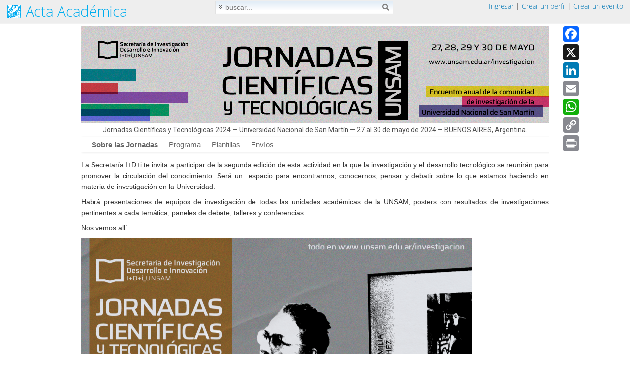

--- FILE ---
content_type: text/html; charset=UTF-8
request_url: https://www.aacademica.org/jornadascientificasytecnologicas2024
body_size: 751473
content:
<!doctype html>
<html lang="es">
	<head>
		<meta charset="utf-8">
		<meta name="viewport" content="width=device-width, initial-scale=.9">
		<title>Jornadas Científicas y Tecnológicas 2024</title>
				<meta name='keywords' content='pdf, artículos, revistas, documentos, congresos, investigación, jornadas'>
						<link rel="shortcut icon" href="/favicon.ico">

					<script src="https://cdnjs.cloudflare.com/ajax/libs/jquery/1.9.1/jquery.min.js" integrity="sha512-jGR1T3dQerLCSm/IGEGbndPwzszJBlKQ5Br9vuB0Pw2iyxOy+7AK+lJcCC8eaXyz/9du+bkCy4HXxByhxkHf+w==" crossorigin="anonymous" referrerpolicy="no-referrer"></script>
			<link rel="stylesheet" href="https://cdnjs.cloudflare.com/ajax/libs/font-awesome/5.15.0/css/all.min.css" integrity="sha512-BnbUDfEUfV0Slx6TunuB042k9tuKe3xrD6q4mg5Ed72LTgzDIcLPxg6yI2gcMFRyomt+yJJxE+zJwNmxki6/RA==" crossorigin="anonymous" referrerpolicy="no-referrer">
			<link rel="stylesheet" href="https://cdnjs.cloudflare.com/ajax/libs/leaflet/1.7.1/leaflet.min.css" integrity="sha512-1xoFisiGdy9nvho8EgXuXvnpR5GAMSjFwp40gSRE3NwdUdIMIKuPa7bqoUhLD0O/5tPNhteAsE5XyyMi5reQVA==" crossorigin="anonymous" referrerpolicy="no-referrer">
			<script src="https://cdnjs.cloudflare.com/ajax/libs/leaflet/1.7.1/leaflet.js" integrity="sha512-XQoYMqMTK8LvdxXYG3nZ448hOEQiglfqkJs1NOQV44cWnUrBc8PkAOcXy20w0vlaXaVUearIOBhiXZ5V3ynxwA==" crossorigin="anonymous" referrerpolicy="no-referrer"></script>
		
				<link href="/styles/content.css?1768765219" rel="stylesheet">
		<link href="/styles/events.css?1768765219" rel="stylesheet">

		<link href="/styles/inputs.css?1768765219" rel="stylesheet">
		<link href="/styles/search.css?1768765219" rel="stylesheet">
		<link href="/styles/styles.css?1768765219" rel="stylesheet">
		<link href="/styles/help.css?1768765219" rel="stylesheet">
		
		
					<script src="https://cdnjs.cloudflare.com/ajax/libs/fancybox/3.5.7/jquery.fancybox.min.js" integrity="sha512-uURl+ZXMBrF4AwGaWmEetzrd+J5/8NRkWAvJx5sbPSSuOb0bZLqf+tOzniObO00BjHa/dD7gub9oCGMLPQHtQA==" crossorigin="anonymous" referrerpolicy="no-referrer"></script>
			<link rel="stylesheet" href="https://cdnjs.cloudflare.com/ajax/libs/fancybox/3.5.7/jquery.fancybox.min.css" integrity="sha512-H9jrZiiopUdsLpg94A333EfumgUBpO9MdbxStdeITo+KEIMaNfHNvwyjjDJb+ERPaRS6DpyRlKbvPUasNItRyw==" crossorigin="anonymous" referrerpolicy="no-referrer">
				<script src="/js/fancybox.setup.js?1768765219"></script>

		
								<link href="/vendor/js/dropdown/1.0/dropdown.limited.css" media="screen" rel="stylesheet">
			<link href="/vendor/js/dropdown/1.0/default.css" media="screen" rel="stylesheet">
		
							<link rel="stylesheet" href="https://cdnjs.cloudflare.com/ajax/libs/tippy.js/6.3.7/themes/light.min.css" integrity="sha512-zpbTFOStBclqD3+SaV5Uz1WAKh9d2/vOtaFYpSLkosymyJKnO+M4vu2CK2U4ZjkRCJ7+RvLnISpNrCfJki5JXA==" crossorigin="anonymous" referrerpolicy="no-referrer">
			<link rel="stylesheet" href="https://cdnjs.cloudflare.com/ajax/libs/tippy.js/6.3.7/animations/scale.min.css" integrity="sha512-MmJrbMCEMWdj/tp1ze1tpJb/BOdCJcIA0Oe5Cu5gm5Hmc7aKy3eKc+64Ce/cr2PSFOwXlcErGV0THg8LT/FORg==" crossorigin="anonymous" referrerpolicy="no-referrer">
			<script src="https://cdnjs.cloudflare.com/ajax/libs/popper.js/2.11.8/umd/popper.min.js" integrity="sha512-TPh2Oxlg1zp+kz3nFA0C5vVC6leG/6mm1z9+mA81MI5eaUVqasPLO8Cuk4gMF4gUfP5etR73rgU/8PNMsSesoQ==" crossorigin="anonymous" referrerpolicy="no-referrer"></script>
			<script src="https://cdnjs.cloudflare.com/ajax/libs/tippy.js/6.3.7/tippy-bundle.umd.min.js" integrity="sha512-gbruucq/Opx9jlHfqqZeAg2LNK3Y4BbpXHKDhRC88/tARL/izPOE4Zt2w6X9Sn1UeWaGbL38zW7nkL2jdn5JIw==" crossorigin="anonymous" referrerpolicy="no-referrer"></script>
						<script src="/js/js.js?1768765219"></script>

					<link href="https://fonts.googleapis.com/css?family=Open+Sans%7CRoboto:300,400,500,700%7CLato:300,700" rel="stylesheet">
		
			</head>

		<body id='databody' data-show-errors=''>
	
	<div style="display: none;">
	<div id="alertDiv" style="max-width:500px;min-width:325px;height:auto;padding:20px;border-radius:5px;">
		<div id="alertTitle" class="alertHeader">Atención</div>
		<hr id="alertHr" style="margin:5px 0px">
		<div id="alertText" style="margin-top:15px;margin-bottom:20px"></div>
		<p style='margin-top:10px;margin-bottom: 7px; text-align:center'>
			<input data-value="false" data-fancybox-close type='button' id="alertCancel" class="dButton" value='Cerrar'>
			<input data-value="true" data-fancybox-close type='button' id="alertOK" class="dButton" value='Aceptar'>
		</p>
	</div>
</div>


			<script async src="https://www.googletagmanager.com/gtag/js?id=G-JBKVLWP7YN"></script>
<script>
  window.dataLayer = window.dataLayer || [];
  function gtag(){dataLayer.push(arguments);}
  gtag('js', new Date());
  gtag('config', 'G-JBKVLWP7YN');
</script>

<script src="//static.addtoany.com/menu/page.js"></script>
	<div id="wrap">
	<div id="main">

							<script>
$(document).ready(function() {
	if(isClickRegistered('div.major-provider') === false) {
		$("div.major-provider").click(function() {
			onOauthClick($(this).closest("form"), $(this).attr('data-url'), $(this).attr('data-terms') == '1');
		});
	}

	$('a.login-window').click(function() {
		openLoginPopup();
	});

	// When clicking on the button close or the mask layer the popup closed
	$('body').on('click', '#dMask, a.close', function() {
		hideLoginPopup();
		return false;
	});

	$(document).keyup(function(e) {
		// escape key maps to keycode `27`
		if (e.keyCode == 27 && $('#dMask').length) {
			hideLoginPopup();
		}
	});

	// check if popup open needed
	if(window.location.hash == '#login') {
		openLoginPopup();
	}

});

function openLoginPopup() {

	// El login ya está abierto en la página.
	if($('#frmLogin').length !== 0) {
		window.location.reload(false);
		return false;
	}
	//Getting the variable's value from a link
	var loginBox = '#login-box';

	//Fade in the Popup
	$(loginBox).fadeIn(150);

	//Set the center alignment padding + border see css style
	var popMargTop = ($(loginBox).height() + 24) / 2;
	var popMargLeft = ($(loginBox).width()) / 2;

	$(loginBox).css({ 'margin-top' : -popMargTop, 'margin-left' : -popMargLeft });

	// Add the mask to body
	$('body').append('<div id="dMask"></div>');
	$('#dMask').fadeIn(150);

	setTimeout('$("#ppusername").focus();', 50);

	return false;
}
function hideLoginPopup() {
	$('#dMask, .login-popup').fadeOut(150, function() {
		$('#dMask').remove();
	});
}

</script>
<div id="login-box" class="login-popup">
		<script>
function ajaxLogin(fieldPrefix) {
	var data = $("#" + fieldPrefix + "frmLogin").serialize();

	$.ajax({
		type: 'POST',
		url: 'https://www.aacademica.org/loginAjax.do?post',
		data: data,
		beforeSend: function() {
			$("#" + fieldPrefix + "error").fadeOut();
			$("#" + fieldPrefix + "error").html('');
			$("#" + fieldPrefix + "btnLogin").html('Enviando...');
			disableButton(fieldPrefix + "btnLogin");
		},
		error: function(XMLHttpRequest, textStatus, errorThrown) {
			$("#" + fieldPrefix + "btnLogin").html('Ingresar');
			enableButton(fieldPrefix + "btnLogin");
			logError("ajaxLogin: " + errorThrown + "Url: https://www.aacademica.org/loginAjax.do?post, textSatus: "
					+ JSON.stringify(textStatus) + ", XMLHttpRequest: "
					+ JSON.stringify(XMLHttpRequest), 'loginBox', 0, 0, '');
		},
		success: function(response) {
			response = JSON.parse(response);
			if(response.isOK) {
				$("#" + fieldPrefix + "btnLogin").html('Ingresando...');
				window.location.href = "https://www.aacademica.org/start.do";
			} else if(response.isOK == false && response.code == "suspended") {
				window.location.href = "https://www.aacademica.org/logoff.do?suspended=1";
			} else {
				$("#" + fieldPrefix + "error").fadeIn(1000, function () {
					enableButton(fieldPrefix + "btnLogin");
					$("#" + fieldPrefix + "btnLogin").html('Ingresar');
					if (response.error.length < 60) {
						$("#" + fieldPrefix + "error").html('<div><i class="fas fa-exclamation-triangle" aria-hidden="true"></i>&nbsp; ' + response.error + '</div>');
					} else {
						fancy.messageBox(response.error );
					}
				});
			}
		}
	});
	return false;
}
function validateFormLogin(fieldPrefix) {
	if(!$('#' + fieldPrefix + 'dataloginbox').data('user')) {
		if (checkTextHasValue(fieldPrefix + 'username', 'una cuenta (dirección de correo electrónico)') === false) {
			return false;
		}
	}
	if (checkTextHasValue(fieldPrefix + 'password', 'una contraseña') === false) {
		return false;
	}
	return ajaxLogin(fieldPrefix);
}
</script>
<form action="https://www.aacademica.org/login.do?post" method="post" onsubmit="return validateFormLogin('pp');" id="ppfrmLogin" name="ppfrmLogin">
	<div class="dLogin" id="ppdatadivloginbox" data-user="">
		<div class='dLoginHeader'>
						<button type="button" class="close" onclick="hideLoginPopup();return false;" aria-hidden="true">
				×
			</button>
						Ingresar</div>
		<div class='dLoginRegisterInner'>
			<div class='dBlockNewLineS1'>Correo electrónico: </div>
			<div class='dBlockSize1'>
									<input type="text" class='fSize2' name='ppusername' id='ppusername'>
								<input type='hidden' name='login' value='1'>
				<input type='hidden' id='is_framed' name='is_framed' value='0'>
			</div>
			<div class='dBlockNewLineS1'>Contraseña: </div>
			<div class='dBlockSize1'>
				<input type="password" class='fSize2' name='pppassword' maxlength='50'>
				<div class='dDivExplanation'><a href='https://www.aacademica.org/lostPassword.do'>Olvidé mi contraseña...</a></div>
			</div>
			<div style='height: 16px; clear: both;'>
				<div class='dErrorsRow' id="pperror">
					<!-- error will be shown here ! -->
				</div>
			</div>
			<input type='hidden' name='returnUrl' value=''>
			<input type='hidden' name='loginUrl' value='https://www.aacademica.org/login.do?post'>
			<div class='dButtonsRow' style='padding-top: 5px;'>
				<div class='dBlockNewLineS1 dExplanation dNoMarginTop'>
									</div>
				<div class='dBlockNewSize1'>
					<button id='ppbtnLogin' type='submit' class='dMediumButton' style='width: 95px; line-height: 1.4em;' name='ok'>
						Ingresar
					</button>
					</div>
			</div>

			
							<div id="openid-buttons">
					<div style="margin-top: 6px;">
						<table class="tbl100">
							<tr>
								<td class="tbl40">
									<hr class="hraaa">
								</td>
								<td style="color: #aaa;">
									o (<span id='tt_openId1738330879' class='dTooltip'>
<script>
$(document).ready(function() {
	if(typeof loadTippy !== "undefined") {
		loadTippy('openId1738330879', '/tooltip.do', 'openId');
	}
});
</script>
	<span class='tooltipUnderline'>¿QUÉ ES?</span>
</span>
)
								</td>
								<td class="tbl40">
									<hr class="hraaa">
								</td>
							</tr>
						</table>

					</div>

									<div class="major-provider google-login" style="width: 180px;" data-url="https://www.aacademica.org/oauthGoogle.do?post">
					<div class="icon-container">
						<i class="fab fa-google fa-lg"></i>
					</div>
					<div class="text">
						<span>Ingresar con Google</span>
					</div>
				</div>
												<div class="major-provider facebook-login" data-url="https://www.aacademica.org/oauthFacebook.do?post">
					<div class="icon-container">
						<i class="fab fa-facebook-square fa-lg"></i>
					</div>
					<div class="text">
						<span>Ingresar con Facebook</span>
					</div>
				</div>
								</div>
				<div style="clear: both;"></div>
			
		</div>
	</div>
</form>

		<div style="background-color: #dbdbdb; height: 83px;border-bottom-left-radius: 6px;
	-moz-border-bottom-left-radius: 6px;
	-webkit-border-bottom-left-radius: 6px;
	border-bottom-right-radius: 6px;
	-moz-border-bottom-right-radius: 6px;
	-webkit-border-bottom-right-radius: 6px;
	">
	<div style='text-align:center'>
		<div style="color: #0606a7; font-size: 13px; padding: 8px 0px 0px 0px;">
			¿No posee una cuenta?
		</div>
		<p>
						<input type='button' value='Crear un perfil' class='dMediumButton' onclick="window.location='https://www.aacademica.org/newProfile.do';" style="margin-right:10px">
										<input type='button' name='event' value='Crear un evento' class='dMediumButton' onclick="window.location='https://www.aacademica.org/newEvent.do';">
					</p>
	</div>
</div>

</div>

					
		<div class="contenedornp no-print">
			<div id="contenedorheader">
				<div id='contenedorheaderinnerborder'>
					<div id='contenedorheaderinner'>
							<div style='float:left' id='logo'>
		<div class='dHeader' style='min-height: 46px'>
	<a class='dNoUnderline' style="color: #00aeef;" href="https://www.aacademica.org/">
		<img style='top: 1px;border:0' class='ico' title='Acta Académica' alt='Acta Académica' src='/images/logo.png'>
			<span style='position: relative; top: -3px;'>Acta Académica</span>
		</a>
	<span style='position: relative; top: -0.5em; font-size: 60%;text-transform:uppercase; color: red'></span>
</div>

	</div>
	<div style='background-color: transparent; padding-top: 2px; '>
				<div class='no-print dHeaderRight biggerMenu'>
		&nbsp;<a href="#login-box" class="login-window">Ingresar</a> | <a href='https://www.aacademica.org/newProfile.do'>Crear un perfil</a>&nbsp;|&nbsp;<a href='https://www.aacademica.org/newEvent.do'>Crear un evento</a>&nbsp;&nbsp;
	</div>
	

					<script>
$(document).ready(function() {
	$('#searchButton').on('click', function() {
		$('#searchForm').submit();
	});
});
</script>
<div class='center'>
	<div class='no-print remove-on-mobile'>
		<div class='searchBoxForm'>
			<form style="margin-bottom: 0px;" id="searchForm" name="searchForm" onsubmit='return checkSearchBar();' action='https://www.aacademica.org/search.do' method='GET'>
				<img id='advancedimage' onclick='return toggle();' class="searchBoxAdvImg" src='/images/advanced.png' alt="Búsqueda avanzada" title="Búsqueda avanzada">
				<input type="text" oninput='resetDisabled();' class='dMediumSearch' data-len='4' name='q' maxlength='700' value='' placeholder='buscar...'
					 onblur="resetTextField(this);" onfocus="resetTextField(this);">
				<i class="fas fa-search searchBoxButton" id="searchButton" title="buscar"></i>

				<div class='searchBoxAdv' id='advanced'>
						Buscar en: <select onchange='resetDisabled();' name='f' id='f' class='dMediumField'>
	<option value=''>Todo</option>
	<option  value='author'>Autor</option>
	<option  value='title'>Título</option>
	<option value=''>--------------------</option>
	<option  value='event'>Eventos</option>
	<option  value='institution'>Instituciones</option>
	<option  value='profile'>Perfiles</option>
	</select>

						&nbsp;
						Desde: <select onchange='resetDisabled();' name='y' id='y' class='dMediumField'>
		<option value=''>Todo</option>
		<option value='2026'>2026</option>
		<option value='2025'>2025</option>
		<option value='2024'>2024</option>
		<option value='2023'>2023</option>
		<option value='2022'>2022</option>
		<option value='2021'>2021</option>
		<option value='2020'>2020</option>
		<option value='2019'>2019</option>
		<option value='2018'>2018</option>
		<option value='2017'>2017</option>
		<option value='2016'>2016</option>
		<option value='2015'>2015</option>
		<option value='2014'>2014</option>
		<option value='2013'>2013</option>
		<option value='2012'>2012</option>
		<option value='2011'>2011</option>
		<option value='2010'>2010</option>
		<option value='2009'>2009</option>
		<option value='2008'>2008</option>
		<option value='2007'>2007</option>
		<option value='2006'>2006</option>
		<option value='2005'>2005</option>
		<option value='2004'>2004</option>
		<option value='2003'>2003</option>
		<option value='2002'>2002</option>
		<option value='2001'>2001</option>
		<option value='2000'>2000</option>
		<option value='1999'>1999</option>
		<option value='1998'>1998</option>
		<option value='1997'>1997</option>
		<option value='1996'>1996</option>
		<option value='1995'>1995</option>
		<option value='1994'>1994</option>
		<option value='1993'>1993</option>
		<option value='1992'>1992</option>
		<option value='1991'>1991</option>
		<option value='1990'>1990</option>
	</select>

						<input type='hidden' name='u' id='u'>
												<div class='searchBoxContent'>
														<label>
	<input id='chkSearchUri' type='checkbox'  class='dMediumField' onclick='updateUri(this.checked);'>
	Solo en Jornadas Científicas y Tecnológicas 2024
</label>
<script>
function updateUri(checked) {
	var h = getElement('u');
	if (checked) {
		h.value = '/jornadascientificasytecnologicas2024';
	} else {
		h.value = '';
	}
}
$(document).ready(function() {
	updateUri($('#chkSearchUri').is(':checked'));
});
</script>

													</div>
										</div>
			</form>
		</div>
		<script>
function toggle() {
	$('#advanced').toggle();
	if($('#advanced').is(':visible')) {
		$('#advancedimage').attr('src', '/images/basic.png');
	} else {
		$('#advancedimage').attr('src', '/images/advanced.png');
		setDisableElement('f', false);
		setDisableElement('y', false);
	}
	return false;
}
function resetDisabled()
{
	setDisableElement('f', false);
	setDisableElement('u', false);
	setDisableElement('y', false);
	setDisableElement('searchButton', false);
}
function checkSearchBar() {
	if (checkSearch() == false) {
		return false;
	}
	var noAdvanced = $('#advanced').is(':hidden');
	if (noAdvanced) {
		// resetea los combos
		selectSetByValue('f', '');
		selectSetByValue('y', '');
		updateUri(false);
	}
	if (getDisableElement('searchButton')) {
		return false;
	}
	if (noAdvanced && getSelectValue('f') == '') {
		setDisableElement('f', true);
	}
	if (getTextValue('u') == '') {
		setDisableElement('u', true);
	}
	if (noAdvanced && getSelectValue('y') == '') {
		setDisableElement('y', true);
	}
	disableButton('searchButton');
	return true;
}
</script>

	</div>
</div>

		
		
	</div>

						<div style="clear: both; height:0px"></div>
					</div>
				</div>
			</div>
		</div>

<script>
window.onscroll = function() {
	var cont = document.getElementById("contenedorheader");
	if($(window).width() < 768 || cont === null) {
		return;
	}
	var top;
	if(window.pageXOffset) {
		top = window.pageXOffset;
	} else if(document.documentElement.scrollTop) {
		top = document.documentElement.scrollTop;
	} else {
		top = document.body.scrollTop;
	}
	if (top > 0) {
		cont.className = "fixed";
	} else {
		cont.className = "";
	}
}
window.onresize = function() {
	var cont = document.getElementById("contenedorheader");
	if(cont !== null) {
		var h = cont.clientHeight - 1;
		var plac = document.getElementById('placeholderheader');
		if(plac !== null) {
			plac.style.height = h + 'px';
		}
	}
};
$(document).ready(function() {
	window.dispatchEvent(new Event('resize'));
});
</script>
		<div id="placeholderheader" style="height: 46px"></div>
		<div class="contenedor" style='clear:both;'>
<div class="contenedorInnerMargins">

	
	
																<script>
		var addthis_config = {
			ui_language: "es"
		}
		</script>
			<div class='dToolboxBoxContainer remove-on-mobile' style='padding-top: 3px;'>
				<div class='dToolboxBoxFrame'>
					<div class='dToolboxBox'>
						<div class="a2a_kit a2a_kit_size_32 a2a_default_style">
								<a style="padding-bottom: 5px;" class="a2a_button_facebook "></a>
								<a style="padding-bottom: 5px;" class="a2a_button_x"></a>
								<a style="padding-bottom: 5px;" class="a2a_button_linkedin"></a>
								<a style="padding-bottom: 5px;" class="a2a_button_email"></a>
								<a style="padding-bottom: 5px;" class="a2a_button_whatsapp"></a>
								<a style="padding-bottom: 5px;" class="a2a_button_copy_link">
								<a style="padding-bottom: 5px;" class="a2a_button_print"></a>
						</div>
					</div>
				</div>
			</div>
	
			<div style="text-align:center">
				<a class='dNoUnderline' href='https://www.aacademica.org/jornadascientificasytecnologicas2024'><img style='border:0;max-width: 100%;margin-top: 7px;' src='/jornadascientificasytecnologicas2024/header.png' alt='Jornadas Científicas y Tecnológicas 2024.
															Universidad Nacional de San Martín.
															27 al 30 de mayo de 2024.
										BUENOS AIRES, Argentina.'>
				</a>
			</div>
							<div style='width:100%; text-align: center;'>
				<div class='dSummaryLine'>
				<span class='dSummaryPart'>Jornadas Científicas y Tecnológicas 2024</span>
								<span class='dSummaryPart'><span> — </span>
											Universidad Nacional de San Martín
									</span>
								<span class='dSummaryPart'>
										<span> — </span>27 al 30 de mayo de 2024
															<span> — </span>BUENOS AIRES, Argentina.
									</span>
				</div>
			</div>
		
							

<nav class="menubar" >
	
	<input class="menu-btn" type="checkbox" id="menu-btn">
	<label class="menu-icon" for="menu-btn"><span class="navicon"></span></label>
	<ul class='menu'>
						<li><a class="sel" href='/jornadascientificasytecnologicas2024'>Sobre las Jornadas</a></li>
																		<li><a class="" href='/jornadascientificasytecnologicas2024/tabs/program'>Programa</a></li>
											<li><a class="" href='/jornadascientificasytecnologicas2024/tabs/cfp'>Plantillas</a></li>
											<li><a class="" href='/jornadascientificasytecnologicas2024/tabs/submissions'>Envíos</a></li>
												</ul>
</nav>



					
		<div class='dContent' style='padding-top: 0px; '>
		<div class='dRichContent'>
	<p>La Secretaría I+D+i te invita a participar de la segunda edición de esta actividad en la que la investigación y el desarrollo tecnológico se reunirán para promover la circulación del conocimiento. Será un  espacio para encontrarnos, conocernos, pensar y debatir sobre lo que estamos haciendo en materia de investigación en la Universidad.</p>  <p>Habrá presentaciones de equipos de investigación de todas las unidades académicas de la UNSAM, posters con resultados de investigaciones pertinentes a cada temática, paneles de debate, talleres y conferencias.</p>  <p>Nos vemos allí.</p>  <p><img alt="" border="0" height="597" hspace="0" src="[data-uri]" style="margin:0px;border:0px solid #000000;" vspace="0" width="793" /></p>
</div>

	</div>


				<div class="dLogosBox">
																			</div>
	



			
	<div style='clear: both; height: 20px'></div>
	</div>
	</div>
	</div>
	
	</div>
	</div>

	<div>
				<div id='footer' class="dFooter no-print">
			<ul>
				<li><a href='https://www.aacademica.org/support/help' class='dSoftLink'>Ayuda</a></li>
				<li><a href='https://www.aacademica.org/support/tutorials' class='dSoftLink'>Tutoriales</a></li>
				<li><a href='https://www.aacademica.org/info.do' class='dSoftLink'>Institucional</a></li>
				<li><a href='https://www.aacademica.org/terms.do' class='dSoftLink'>Términos</a></li>
				<li><a href='https://www.aacademica.org/privacy.do' class='dSoftLink'>Privacidad</a></li>
								<li><a href='https://www.aacademica.org/eventos' class='dSoftLink'>Eventos</a></li>
				
								<li><a href='https://www.aacademica.org/newProfile.do'>Crear un perfil</a></li>
				
								<li><a href='https://www.aacademica.org/newEvent.do'>Crear un evento</a></li>
				
				<li><a href='https://www.aacademica.org/feedback.do'>Comentarios</a></li>
							</ul>
			<div style='height: 2px'></div>
			<span>@2026. Todos los derechos reservados.</span>
					</div>
	</div>

			</body>
</html>


--- FILE ---
content_type: text/css
request_url: https://www.aacademica.org/styles/content.css?1768765219
body_size: 925
content:
/*
Copyright (c) 2003-2014, CKSource - Frederico Knabben. All rights reserved.
For licensing, see LICENSE.md or http://ckeditor.com/license
 */

.dRichContent {
	/* Font
	font-family: "roboto","lato","helvetica neue",helvetica,arial,sans-serif;
	font-size: 13px;*/
	font-family: "Helvetica Neue",Helvetica,Arial,sans-serif;
	font-size: 14px;
	line-height: 1.6em;
	/* Text color */
	color: #333;
	/* Remove the background color to make it transparent */
	background-color: #fff;
	margin: 8px 0px 8px 0px;
}
.dRichContent p
{
	margin-top: 7px;
	margin-bottom: 7px;
}

.cke_editable
{
	font-size: 13px;
	line-height: 1.6;
	font-family: "roboto","lato","helvetica neue",helvetica,arial,sans-serif;
}

.dRichContent blockquote
{
	font-style: italic;
	font-family: Georgia, Times, "Times New Roman", serif;
	padding: 2px 0;
	border-style: solid;
	border-color: #ccc;
	border-width: 0;

	margin-left: 40px;
	margin-right: 40px;
	padding-left: 20px;
	padding-right: 8px;
	border-left-width: 5px;
}

.cke_contents_ltr blockquote
{
	padding-left: 20px;
	padding-right: 8px;
	border-left-width: 5px;
}

.cke_contents_rtl blockquote
{
	padding-left: 8px;
	padding-right: 20px;
	border-right-width: 5px;
}

.dRichContent a
{
	color: #0782C1;
}

.dRichContent ol,
.dRichContent ul,
.dRichContent dl
{
	/* IE7: reset rtl list margin. (#7334) */
	*margin-right: 0px;
	/* preserved spaces for list items with text direction other than the list. (#6249,#8049)*/
	padding: 0 40px;
}

.dRichContent h1,
.dRichContent h2
{
	font-weight: normal;
	line-height: 1.2;
	margin-top: 22px;
	margin-bottom: 10px;
}

.dRichContent h1:first-child,
.dRichContent h2:first-child
{
	margin-top: 22px;
}

.dRichContent h3,
.dRichContent h4
{
	font-weight: bold;
	line-height: 1.2;
	margin-top: 7px;
	margin-bottom: 7px;
}

.dRichContent h5,
.dRichContent h6
{
	font-weight: normal;
	line-height: 1.2;
	margin-top: 7px;
	margin-bottom: 7px;
}

.dRichContent hr
{
	border: 0px;
	border-top: 1px solid #ccc;
}

.dRichContent img.right
{
	border: 1px solid #ccc;
	float: right;
	margin-left: 15px;
	padding: 5px;
}

.dRichContent img.left
{
	border: 1px solid #ccc;
	float: left;
	margin-right: 15px;
	padding: 5px;
}

.dRichContent pre
{
	white-space: pre-wrap; /* CSS 2.1 */
	-moz-tab-size: 4;
	-o-tab-size: 4;
	-webkit-tab-size: 4;
	tab-size: 4;
}

.marker
{
	background-color: Yellow;
}

.dRichContent span[lang]
{
	font-style: italic;
}

.dRichContent figure
{
	text-align: center;
	border: solid 1px #ccc;
	border-radius: 2px;
	background: rgba(0,0,0,0.05);
	padding: 10px;
	margin: 10px 20px;
	display: inline-block;
}

.dRichContent figure > figcaption
{
	text-align: center;
	display: block; /* For IE8 */
}

.dRichContent a > img {
	padding: 1px;
	margin: 1px;
	border: none;
}

.locationmap iframe
{
	overflow: hidden;
	border: 1px solid #666;
	border-collapse: collapse;
}

.locationmap body
{
	margin: 0;
}


--- FILE ---
content_type: text/css
request_url: https://www.aacademica.org/vendor/js/dropdown/1.0/dropdown.limited.css
body_size: 427
content:
@charset "UTF-8";

/**
 * Horizontal Limited CSS Drop-Down Menu Component
 *
 * @file		dropdown.limited.css
 * @package		Dropdown
 * @version		0.1.2
 * @type		Transitional
 * @requires	dropdown.css
 * @browsers	Windows: IE5+, Opera7+, Firefox1+
 *				Mac OS: Safari2+, Firefox2+
 *
 * @link		http://www.lwis.net/
 * @copyright	2006-2008 Live Web Institute
 *
 */

@import "dropdown.css";

* html ul.dropdown li {
 height: 1px;
}

ul.dropdown ul li,
ul.dropdown-vertical {
 margin-left: -16px;
 margin-left: 0;
}

ul.dropdown ul,
ul.dropdown li:hover ul ul,
ul.dropdown li:hover ul ul ul,
ul.dropdown li:hover ul ul ul ul,
ul.dropdown li:hover ul ul ul ul ul {
 visibility: hidden;
}

ul.dropdown li:hover ul,
ul.dropdown ul li:hover ul,
ul.dropdown ul ul li:hover ul,
ul.dropdown ul ul ul li:hover ul,
ul.dropdown ul ul ul ul li:hover ul {
 visibility: visible;
}


.caret {
    border-left: 4px solid rgba(0, 0, 0, 0);
    border-right: 4px solid rgba(0, 0, 0, 0);
    border-top: 4px solid #0077B5;
    content: "";
    display: inline-block;
    height: 0;
    transition: color 0.1s linear 0s;
    vertical-align: middle;
    width: 0;
}

ul.dropdown ul ul ul ul ul ul {
 visibility: hidden !important;
}